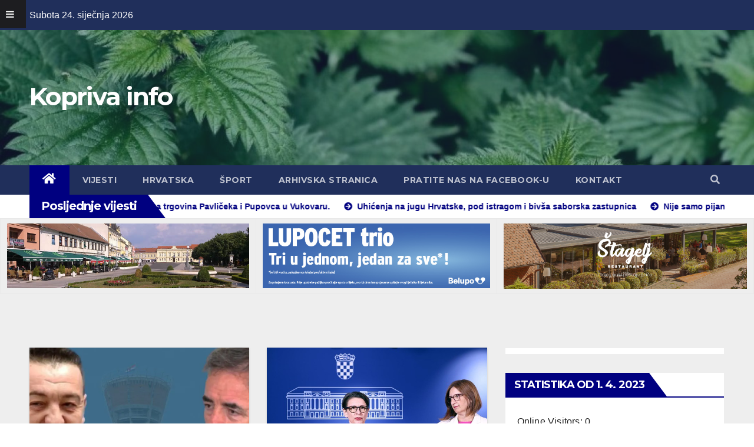

--- FILE ---
content_type: text/html; charset=UTF-8
request_url: https://kopriva.info/?id=vise&vise=6205
body_size: 268
content:
<head>
   <meta http-equiv="Content-Language" content="hr">
   <!-- HTML meta refresh URL redirection -->
   <meta http-equiv="refresh"
   content="0; url=https://kopriva.info/wp/">
</head>

<p><a href="https://kopriva.info/wp/">Kopriva info</a></p>

--- FILE ---
content_type: text/html; charset=UTF-8
request_url: https://kopriva.info/wp/
body_size: 14467
content:
<!DOCTYPE html>
<html lang="hr" prefix="og: https://ogp.me/ns#">
<head>
<meta charset="UTF-8">
<meta name="viewport" content="width=device-width, initial-scale=1">
<link rel="profile" href="http://gmpg.org/xfn/11">

<!-- Search Engine Optimization by Rank Math - https://rankmath.com/ -->
<title>Kopriva info -</title>
<meta name="robots" content="index, follow"/>
<link rel="canonical" href="https://kopriva.info/wp/" />
<link rel="next" href="https://kopriva.info/wp/page/2/" />
<meta property="og:locale" content="hr_HR" />
<meta property="og:type" content="website" />
<meta property="og:title" content="Kopriva info -" />
<meta property="og:url" content="https://kopriva.info/wp/" />
<meta property="og:site_name" content="Kopriva info" />
<meta name="twitter:card" content="summary_large_image" />
<meta name="twitter:title" content="Kopriva info -" />
<script type="application/ld+json" class="rank-math-schema">{"@context":"https://schema.org","@graph":[{"@type":"Person","@id":"https://kopriva.info/wp/#person","name":"Administrator"},{"@type":"WebSite","@id":"https://kopriva.info/wp/#website","url":"https://kopriva.info/wp","name":"Kopriva info","publisher":{"@id":"https://kopriva.info/wp/#person"},"inLanguage":"hr","potentialAction":{"@type":"SearchAction","target":"https://kopriva.info/wp/?s={search_term_string}","query-input":"required name=search_term_string"}},{"@type":"CollectionPage","@id":"https://kopriva.info/wp/#webpage","url":"https://kopriva.info/wp/","name":"Kopriva info -","about":{"@id":"https://kopriva.info/wp/#person"},"isPartOf":{"@id":"https://kopriva.info/wp/#website"},"inLanguage":"hr"}]}</script>
<!-- /Rank Math WordPress SEO plugin -->

<link rel='dns-prefetch' href='//www.googletagmanager.com' />
<link rel='dns-prefetch' href='//fonts.googleapis.com' />
<link rel="alternate" type="application/rss+xml" title="Kopriva info &raquo; Kanal" href="https://kopriva.info/wp/feed/" />
<link rel="alternate" type="application/rss+xml" title="Kopriva info &raquo; Kanal komentara" href="https://kopriva.info/wp/comments/feed/" />
<!-- kopriva.info is managing ads with Advanced Ads 2.0.16 – https://wpadvancedads.com/ --><script id="kopri-ready">
			window.advanced_ads_ready=function(e,a){a=a||"complete";var d=function(e){return"interactive"===a?"loading"!==e:"complete"===e};d(document.readyState)?e():document.addEventListener("readystatechange",(function(a){d(a.target.readyState)&&e()}),{once:"interactive"===a})},window.advanced_ads_ready_queue=window.advanced_ads_ready_queue||[];		</script>
		<style id='wp-img-auto-sizes-contain-inline-css' type='text/css'>
img:is([sizes=auto i],[sizes^="auto," i]){contain-intrinsic-size:3000px 1500px}
/*# sourceURL=wp-img-auto-sizes-contain-inline-css */
</style>
<style id='wp-emoji-styles-inline-css' type='text/css'>

	img.wp-smiley, img.emoji {
		display: inline !important;
		border: none !important;
		box-shadow: none !important;
		height: 1em !important;
		width: 1em !important;
		margin: 0 0.07em !important;
		vertical-align: -0.1em !important;
		background: none !important;
		padding: 0 !important;
	}
/*# sourceURL=wp-emoji-styles-inline-css */
</style>
<style id='wp-block-library-inline-css' type='text/css'>
:root{--wp-block-synced-color:#7a00df;--wp-block-synced-color--rgb:122,0,223;--wp-bound-block-color:var(--wp-block-synced-color);--wp-editor-canvas-background:#ddd;--wp-admin-theme-color:#007cba;--wp-admin-theme-color--rgb:0,124,186;--wp-admin-theme-color-darker-10:#006ba1;--wp-admin-theme-color-darker-10--rgb:0,107,160.5;--wp-admin-theme-color-darker-20:#005a87;--wp-admin-theme-color-darker-20--rgb:0,90,135;--wp-admin-border-width-focus:2px}@media (min-resolution:192dpi){:root{--wp-admin-border-width-focus:1.5px}}.wp-element-button{cursor:pointer}:root .has-very-light-gray-background-color{background-color:#eee}:root .has-very-dark-gray-background-color{background-color:#313131}:root .has-very-light-gray-color{color:#eee}:root .has-very-dark-gray-color{color:#313131}:root .has-vivid-green-cyan-to-vivid-cyan-blue-gradient-background{background:linear-gradient(135deg,#00d084,#0693e3)}:root .has-purple-crush-gradient-background{background:linear-gradient(135deg,#34e2e4,#4721fb 50%,#ab1dfe)}:root .has-hazy-dawn-gradient-background{background:linear-gradient(135deg,#faaca8,#dad0ec)}:root .has-subdued-olive-gradient-background{background:linear-gradient(135deg,#fafae1,#67a671)}:root .has-atomic-cream-gradient-background{background:linear-gradient(135deg,#fdd79a,#004a59)}:root .has-nightshade-gradient-background{background:linear-gradient(135deg,#330968,#31cdcf)}:root .has-midnight-gradient-background{background:linear-gradient(135deg,#020381,#2874fc)}:root{--wp--preset--font-size--normal:16px;--wp--preset--font-size--huge:42px}.has-regular-font-size{font-size:1em}.has-larger-font-size{font-size:2.625em}.has-normal-font-size{font-size:var(--wp--preset--font-size--normal)}.has-huge-font-size{font-size:var(--wp--preset--font-size--huge)}.has-text-align-center{text-align:center}.has-text-align-left{text-align:left}.has-text-align-right{text-align:right}.has-fit-text{white-space:nowrap!important}#end-resizable-editor-section{display:none}.aligncenter{clear:both}.items-justified-left{justify-content:flex-start}.items-justified-center{justify-content:center}.items-justified-right{justify-content:flex-end}.items-justified-space-between{justify-content:space-between}.screen-reader-text{border:0;clip-path:inset(50%);height:1px;margin:-1px;overflow:hidden;padding:0;position:absolute;width:1px;word-wrap:normal!important}.screen-reader-text:focus{background-color:#ddd;clip-path:none;color:#444;display:block;font-size:1em;height:auto;left:5px;line-height:normal;padding:15px 23px 14px;text-decoration:none;top:5px;width:auto;z-index:100000}html :where(.has-border-color){border-style:solid}html :where([style*=border-top-color]){border-top-style:solid}html :where([style*=border-right-color]){border-right-style:solid}html :where([style*=border-bottom-color]){border-bottom-style:solid}html :where([style*=border-left-color]){border-left-style:solid}html :where([style*=border-width]){border-style:solid}html :where([style*=border-top-width]){border-top-style:solid}html :where([style*=border-right-width]){border-right-style:solid}html :where([style*=border-bottom-width]){border-bottom-style:solid}html :where([style*=border-left-width]){border-left-style:solid}html :where(img[class*=wp-image-]){height:auto;max-width:100%}:where(figure){margin:0 0 1em}html :where(.is-position-sticky){--wp-admin--admin-bar--position-offset:var(--wp-admin--admin-bar--height,0px)}@media screen and (max-width:600px){html :where(.is-position-sticky){--wp-admin--admin-bar--position-offset:0px}}

/*# sourceURL=wp-block-library-inline-css */
</style><style id='wp-block-group-inline-css' type='text/css'>
.wp-block-group{box-sizing:border-box}:where(.wp-block-group.wp-block-group-is-layout-constrained){position:relative}
/*# sourceURL=https://kopriva.info/wp/wp-includes/blocks/group/style.min.css */
</style>
<style id='global-styles-inline-css' type='text/css'>
:root{--wp--preset--aspect-ratio--square: 1;--wp--preset--aspect-ratio--4-3: 4/3;--wp--preset--aspect-ratio--3-4: 3/4;--wp--preset--aspect-ratio--3-2: 3/2;--wp--preset--aspect-ratio--2-3: 2/3;--wp--preset--aspect-ratio--16-9: 16/9;--wp--preset--aspect-ratio--9-16: 9/16;--wp--preset--color--black: #000000;--wp--preset--color--cyan-bluish-gray: #abb8c3;--wp--preset--color--white: #ffffff;--wp--preset--color--pale-pink: #f78da7;--wp--preset--color--vivid-red: #cf2e2e;--wp--preset--color--luminous-vivid-orange: #ff6900;--wp--preset--color--luminous-vivid-amber: #fcb900;--wp--preset--color--light-green-cyan: #7bdcb5;--wp--preset--color--vivid-green-cyan: #00d084;--wp--preset--color--pale-cyan-blue: #8ed1fc;--wp--preset--color--vivid-cyan-blue: #0693e3;--wp--preset--color--vivid-purple: #9b51e0;--wp--preset--gradient--vivid-cyan-blue-to-vivid-purple: linear-gradient(135deg,rgb(6,147,227) 0%,rgb(155,81,224) 100%);--wp--preset--gradient--light-green-cyan-to-vivid-green-cyan: linear-gradient(135deg,rgb(122,220,180) 0%,rgb(0,208,130) 100%);--wp--preset--gradient--luminous-vivid-amber-to-luminous-vivid-orange: linear-gradient(135deg,rgb(252,185,0) 0%,rgb(255,105,0) 100%);--wp--preset--gradient--luminous-vivid-orange-to-vivid-red: linear-gradient(135deg,rgb(255,105,0) 0%,rgb(207,46,46) 100%);--wp--preset--gradient--very-light-gray-to-cyan-bluish-gray: linear-gradient(135deg,rgb(238,238,238) 0%,rgb(169,184,195) 100%);--wp--preset--gradient--cool-to-warm-spectrum: linear-gradient(135deg,rgb(74,234,220) 0%,rgb(151,120,209) 20%,rgb(207,42,186) 40%,rgb(238,44,130) 60%,rgb(251,105,98) 80%,rgb(254,248,76) 100%);--wp--preset--gradient--blush-light-purple: linear-gradient(135deg,rgb(255,206,236) 0%,rgb(152,150,240) 100%);--wp--preset--gradient--blush-bordeaux: linear-gradient(135deg,rgb(254,205,165) 0%,rgb(254,45,45) 50%,rgb(107,0,62) 100%);--wp--preset--gradient--luminous-dusk: linear-gradient(135deg,rgb(255,203,112) 0%,rgb(199,81,192) 50%,rgb(65,88,208) 100%);--wp--preset--gradient--pale-ocean: linear-gradient(135deg,rgb(255,245,203) 0%,rgb(182,227,212) 50%,rgb(51,167,181) 100%);--wp--preset--gradient--electric-grass: linear-gradient(135deg,rgb(202,248,128) 0%,rgb(113,206,126) 100%);--wp--preset--gradient--midnight: linear-gradient(135deg,rgb(2,3,129) 0%,rgb(40,116,252) 100%);--wp--preset--font-size--small: 13px;--wp--preset--font-size--medium: 20px;--wp--preset--font-size--large: 36px;--wp--preset--font-size--x-large: 42px;--wp--preset--spacing--20: 0.44rem;--wp--preset--spacing--30: 0.67rem;--wp--preset--spacing--40: 1rem;--wp--preset--spacing--50: 1.5rem;--wp--preset--spacing--60: 2.25rem;--wp--preset--spacing--70: 3.38rem;--wp--preset--spacing--80: 5.06rem;--wp--preset--shadow--natural: 6px 6px 9px rgba(0, 0, 0, 0.2);--wp--preset--shadow--deep: 12px 12px 50px rgba(0, 0, 0, 0.4);--wp--preset--shadow--sharp: 6px 6px 0px rgba(0, 0, 0, 0.2);--wp--preset--shadow--outlined: 6px 6px 0px -3px rgb(255, 255, 255), 6px 6px rgb(0, 0, 0);--wp--preset--shadow--crisp: 6px 6px 0px rgb(0, 0, 0);}:where(.is-layout-flex){gap: 0.5em;}:where(.is-layout-grid){gap: 0.5em;}body .is-layout-flex{display: flex;}.is-layout-flex{flex-wrap: wrap;align-items: center;}.is-layout-flex > :is(*, div){margin: 0;}body .is-layout-grid{display: grid;}.is-layout-grid > :is(*, div){margin: 0;}:where(.wp-block-columns.is-layout-flex){gap: 2em;}:where(.wp-block-columns.is-layout-grid){gap: 2em;}:where(.wp-block-post-template.is-layout-flex){gap: 1.25em;}:where(.wp-block-post-template.is-layout-grid){gap: 1.25em;}.has-black-color{color: var(--wp--preset--color--black) !important;}.has-cyan-bluish-gray-color{color: var(--wp--preset--color--cyan-bluish-gray) !important;}.has-white-color{color: var(--wp--preset--color--white) !important;}.has-pale-pink-color{color: var(--wp--preset--color--pale-pink) !important;}.has-vivid-red-color{color: var(--wp--preset--color--vivid-red) !important;}.has-luminous-vivid-orange-color{color: var(--wp--preset--color--luminous-vivid-orange) !important;}.has-luminous-vivid-amber-color{color: var(--wp--preset--color--luminous-vivid-amber) !important;}.has-light-green-cyan-color{color: var(--wp--preset--color--light-green-cyan) !important;}.has-vivid-green-cyan-color{color: var(--wp--preset--color--vivid-green-cyan) !important;}.has-pale-cyan-blue-color{color: var(--wp--preset--color--pale-cyan-blue) !important;}.has-vivid-cyan-blue-color{color: var(--wp--preset--color--vivid-cyan-blue) !important;}.has-vivid-purple-color{color: var(--wp--preset--color--vivid-purple) !important;}.has-black-background-color{background-color: var(--wp--preset--color--black) !important;}.has-cyan-bluish-gray-background-color{background-color: var(--wp--preset--color--cyan-bluish-gray) !important;}.has-white-background-color{background-color: var(--wp--preset--color--white) !important;}.has-pale-pink-background-color{background-color: var(--wp--preset--color--pale-pink) !important;}.has-vivid-red-background-color{background-color: var(--wp--preset--color--vivid-red) !important;}.has-luminous-vivid-orange-background-color{background-color: var(--wp--preset--color--luminous-vivid-orange) !important;}.has-luminous-vivid-amber-background-color{background-color: var(--wp--preset--color--luminous-vivid-amber) !important;}.has-light-green-cyan-background-color{background-color: var(--wp--preset--color--light-green-cyan) !important;}.has-vivid-green-cyan-background-color{background-color: var(--wp--preset--color--vivid-green-cyan) !important;}.has-pale-cyan-blue-background-color{background-color: var(--wp--preset--color--pale-cyan-blue) !important;}.has-vivid-cyan-blue-background-color{background-color: var(--wp--preset--color--vivid-cyan-blue) !important;}.has-vivid-purple-background-color{background-color: var(--wp--preset--color--vivid-purple) !important;}.has-black-border-color{border-color: var(--wp--preset--color--black) !important;}.has-cyan-bluish-gray-border-color{border-color: var(--wp--preset--color--cyan-bluish-gray) !important;}.has-white-border-color{border-color: var(--wp--preset--color--white) !important;}.has-pale-pink-border-color{border-color: var(--wp--preset--color--pale-pink) !important;}.has-vivid-red-border-color{border-color: var(--wp--preset--color--vivid-red) !important;}.has-luminous-vivid-orange-border-color{border-color: var(--wp--preset--color--luminous-vivid-orange) !important;}.has-luminous-vivid-amber-border-color{border-color: var(--wp--preset--color--luminous-vivid-amber) !important;}.has-light-green-cyan-border-color{border-color: var(--wp--preset--color--light-green-cyan) !important;}.has-vivid-green-cyan-border-color{border-color: var(--wp--preset--color--vivid-green-cyan) !important;}.has-pale-cyan-blue-border-color{border-color: var(--wp--preset--color--pale-cyan-blue) !important;}.has-vivid-cyan-blue-border-color{border-color: var(--wp--preset--color--vivid-cyan-blue) !important;}.has-vivid-purple-border-color{border-color: var(--wp--preset--color--vivid-purple) !important;}.has-vivid-cyan-blue-to-vivid-purple-gradient-background{background: var(--wp--preset--gradient--vivid-cyan-blue-to-vivid-purple) !important;}.has-light-green-cyan-to-vivid-green-cyan-gradient-background{background: var(--wp--preset--gradient--light-green-cyan-to-vivid-green-cyan) !important;}.has-luminous-vivid-amber-to-luminous-vivid-orange-gradient-background{background: var(--wp--preset--gradient--luminous-vivid-amber-to-luminous-vivid-orange) !important;}.has-luminous-vivid-orange-to-vivid-red-gradient-background{background: var(--wp--preset--gradient--luminous-vivid-orange-to-vivid-red) !important;}.has-very-light-gray-to-cyan-bluish-gray-gradient-background{background: var(--wp--preset--gradient--very-light-gray-to-cyan-bluish-gray) !important;}.has-cool-to-warm-spectrum-gradient-background{background: var(--wp--preset--gradient--cool-to-warm-spectrum) !important;}.has-blush-light-purple-gradient-background{background: var(--wp--preset--gradient--blush-light-purple) !important;}.has-blush-bordeaux-gradient-background{background: var(--wp--preset--gradient--blush-bordeaux) !important;}.has-luminous-dusk-gradient-background{background: var(--wp--preset--gradient--luminous-dusk) !important;}.has-pale-ocean-gradient-background{background: var(--wp--preset--gradient--pale-ocean) !important;}.has-electric-grass-gradient-background{background: var(--wp--preset--gradient--electric-grass) !important;}.has-midnight-gradient-background{background: var(--wp--preset--gradient--midnight) !important;}.has-small-font-size{font-size: var(--wp--preset--font-size--small) !important;}.has-medium-font-size{font-size: var(--wp--preset--font-size--medium) !important;}.has-large-font-size{font-size: var(--wp--preset--font-size--large) !important;}.has-x-large-font-size{font-size: var(--wp--preset--font-size--x-large) !important;}
/*# sourceURL=global-styles-inline-css */
</style>

<style id='classic-theme-styles-inline-css' type='text/css'>
/*! This file is auto-generated */
.wp-block-button__link{color:#fff;background-color:#32373c;border-radius:9999px;box-shadow:none;text-decoration:none;padding:calc(.667em + 2px) calc(1.333em + 2px);font-size:1.125em}.wp-block-file__button{background:#32373c;color:#fff;text-decoration:none}
/*# sourceURL=/wp-includes/css/classic-themes.min.css */
</style>
<link rel='stylesheet' id='newsup-fonts-css' href='//fonts.googleapis.com/css?family=Montserrat%3A400%2C500%2C700%2C800%7CWork%2BSans%3A300%2C400%2C500%2C600%2C700%2C800%2C900%26display%3Dswap&#038;subset=latin%2Clatin-ext' type='text/css' media='all' />
<link rel='stylesheet' id='bootstrap-css' href='https://kopriva.info/wp/wp-content/themes/newsup/css/bootstrap.css?ver=6.9' type='text/css' media='all' />
<link rel='stylesheet' id='newsup-style-css' href='https://kopriva.info/wp/wp-content/themes/newsup/style.css?ver=6.9' type='text/css' media='all' />
<link rel='stylesheet' id='newsup-default-css' href='https://kopriva.info/wp/wp-content/themes/newsup/css/colors/default.css?ver=6.9' type='text/css' media='all' />
<link rel='stylesheet' id='font-awesome-5-all-css' href='https://kopriva.info/wp/wp-content/themes/newsup/css/font-awesome/css/all.min.css?ver=6.9' type='text/css' media='all' />
<link rel='stylesheet' id='font-awesome-4-shim-css' href='https://kopriva.info/wp/wp-content/themes/newsup/css/font-awesome/css/v4-shims.min.css?ver=6.9' type='text/css' media='all' />
<link rel='stylesheet' id='owl-carousel-css' href='https://kopriva.info/wp/wp-content/themes/newsup/css/owl.carousel.css?ver=6.9' type='text/css' media='all' />
<link rel='stylesheet' id='smartmenus-css' href='https://kopriva.info/wp/wp-content/themes/newsup/css/jquery.smartmenus.bootstrap.css?ver=6.9' type='text/css' media='all' />
<link rel='stylesheet' id='shiftnav-css' href='https://kopriva.info/wp/wp-content/plugins/shiftnav-responsive-mobile-menu/assets/css/shiftnav.min.css?ver=1.8.2' type='text/css' media='all' />
<link rel='stylesheet' id='shiftnav-font-awesome-css' href='https://kopriva.info/wp/wp-content/plugins/shiftnav-responsive-mobile-menu/assets/css/fontawesome/css/font-awesome.min.css?ver=1.8.2' type='text/css' media='all' />
<link rel='stylesheet' id='shiftnav-standard-dark-css' href='https://kopriva.info/wp/wp-content/plugins/shiftnav-responsive-mobile-menu/assets/css/skins/standard-dark.css?ver=1.8.2' type='text/css' media='all' />
<script type="text/javascript" src="https://kopriva.info/wp/wp-includes/js/jquery/jquery.min.js?ver=3.7.1" id="jquery-core-js"></script>
<script type="text/javascript" src="https://kopriva.info/wp/wp-includes/js/jquery/jquery-migrate.min.js?ver=3.4.1" id="jquery-migrate-js"></script>
<script type="text/javascript" src="https://kopriva.info/wp/wp-content/themes/newsup/js/navigation.js?ver=6.9" id="newsup-navigation-js"></script>
<script type="text/javascript" src="https://kopriva.info/wp/wp-content/themes/newsup/js/bootstrap.js?ver=6.9" id="bootstrap-js"></script>
<script type="text/javascript" src="https://kopriva.info/wp/wp-content/themes/newsup/js/owl.carousel.min.js?ver=6.9" id="owl-carousel-min-js"></script>
<script type="text/javascript" src="https://kopriva.info/wp/wp-content/themes/newsup/js/jquery.smartmenus.js?ver=6.9" id="smartmenus-js-js"></script>
<script type="text/javascript" src="https://kopriva.info/wp/wp-content/themes/newsup/js/jquery.smartmenus.bootstrap.js?ver=6.9" id="bootstrap-smartmenus-js-js"></script>
<script type="text/javascript" src="https://kopriva.info/wp/wp-content/themes/newsup/js/jquery.marquee.js?ver=6.9" id="newsup-marquee-js-js"></script>
<script type="text/javascript" src="https://kopriva.info/wp/wp-content/themes/newsup/js/main.js?ver=6.9" id="newsup-main-js-js"></script>

<!-- Google tag (gtag.js) snippet added by Site Kit -->
<!-- Google Analytics snippet added by Site Kit -->
<script type="text/javascript" src="https://www.googletagmanager.com/gtag/js?id=G-1TS38JRTMH" id="google_gtagjs-js" async></script>
<script type="text/javascript" id="google_gtagjs-js-after">
/* <![CDATA[ */
window.dataLayer = window.dataLayer || [];function gtag(){dataLayer.push(arguments);}
gtag("set","linker",{"domains":["kopriva.info"]});
gtag("js", new Date());
gtag("set", "developer_id.dZTNiMT", true);
gtag("config", "G-1TS38JRTMH");
//# sourceURL=google_gtagjs-js-after
/* ]]> */
</script>
<link rel="https://api.w.org/" href="https://kopriva.info/wp/wp-json/" /><link rel="EditURI" type="application/rsd+xml" title="RSD" href="https://kopriva.info/wp/xmlrpc.php?rsd" />
<meta name="generator" content="WordPress 6.9" />
<meta name="generator" content="Site Kit by Google 1.168.0" />
		<!-- ShiftNav CSS
	================================================================ -->
		<style type="text/css" id="shiftnav-dynamic-css">
			
/* Status: Loaded from Transient */
		</style>
		<!-- end ShiftNav CSS -->

	<!-- Analytics by WP Statistics - https://wp-statistics.com -->
<style type="text/css" id="custom-background-css">
    .wrapper { background-color: #eee; }
</style>
<meta name="google-site-verification" content="65qNhfFq3aO9RwjhArAV8oQJi0SqWRlCTwXzvRh_QpI">    <style type="text/css">
            body .site-title a,
        body .site-description {
            color: #ffffff;
        }

        .site-branding-text .site-title a {
                font-size: 42px;
            }

            @media only screen and (max-width: 640px) {
                .site-branding-text .site-title a {
                    font-size: 40px;

                }
            }

            @media only screen and (max-width: 375px) {
                .site-branding-text .site-title a {
                    font-size: 32px;

                }
            }

        </style>
    <link rel="icon" href="https://kopriva.info/wp/wp-content/uploads/2023/04/cropped-kopriva2-1-32x32-1.jpg" sizes="32x32" />
<link rel="icon" href="https://kopriva.info/wp/wp-content/uploads/2023/04/cropped-kopriva2-1-32x32-1.jpg" sizes="192x192" />
<link rel="apple-touch-icon" href="https://kopriva.info/wp/wp-content/uploads/2023/04/cropped-kopriva2-1-32x32-1.jpg" />
<meta name="msapplication-TileImage" content="https://kopriva.info/wp/wp-content/uploads/2023/04/cropped-kopriva2-1-32x32-1.jpg" />
		<style type="text/css" id="wp-custom-css">
			.date {
text-transform: none !important;
}		</style>
		<link rel='stylesheet' id='wpadcenter-frontend-css' href='https://kopriva.info/wp/wp-content/plugins/wpadcenter/public/css/wpadcenter-public.css?ver=2.5.7' type='text/css' media='all' />
</head>
<body class="home blog wp-embed-responsive wp-theme-newsup user-registration-page ur-settings-sidebar-show hfeed  ta-hide-date-author-in-list aa-prefix-kopri-" >

	<!-- ShiftNav Main Toggle -->
	<div id="shiftnav-toggle-main" class="shiftnav-toggle shiftnav-toggle-shiftnav-main shiftnav-toggle-main-align-center shiftnav-toggle-style-burger_only shiftnav-togglebar-gap-auto shiftnav-toggle-main-entire-bar shiftnav-toggle-edge-left shiftnav-toggle-icon-x" tabindex="0" 	data-shiftnav-target="shiftnav-main"	></div>
	<!-- /#shiftnav-toggle-main -->

	<div id="page" class="site">
<a class="skip-link screen-reader-text" href="#content">
Skip to content</a>
    <div class="wrapper" id="custom-background-css">
        <header class="mg-headwidget">
            <!--==================== TOP BAR ====================-->

            <div class="mg-head-detail hidden-xs">
    <div class="container-fluid">
        <div class="row align-items-center">
                        <div class="col-md-6 col-xs-12">
                <ul class="info-left">
                            <li>Subota 24. siječnja 2026             
        </li>
                    </ul>
            </div>
                        <div class="col-md-6 col-xs-12">
                <ul class="mg-social info-right">
                    
                                                                                                                                      
                                      </ul>
            </div>
                    </div>
    </div>
</div>
            <div class="clearfix"></div>
                        <div class="mg-nav-widget-area-back" style='background-image: url("https://kopriva.info/wp/wp-content/uploads/2023/04/cropped-kopriva2.jpg" );'>
                        <div class="overlay">
              <div class="inner"  style="background-color:rgba(32,47,91,0.4);" > 
                <div class="container-fluid">
                    <div class="mg-nav-widget-area">
                        <div class="row align-items-center">
                                                        <div class="col-md-3 text-center-xs">
                                                                <div class="navbar-header">
                                                                <div class="site-branding-text">
                                                                <h1 class="site-title"><a href="https://kopriva.info/wp/" rel="home">Kopriva info</a></h1>
                                                               <p class="site-description"></p>
                              
                                                                       <div style="position: fixed; width: 670px; height: 180px; top: 60px; right: 40px;">
</div>                  
                              
                              
                              
                                </div>
                                                              </div>
       
                            </div>
                                                   <div class="col-md-9 ">
                                                <div class="header-ads">
                        <a class="pull-right"  href=""
                             >
                            <img width="670" height="180" src="https://kopriva.info/wp/wp-content/uploads/2023/05/prozirni.fw_.png" class="attachment-full size-full" alt="" decoding="async" fetchpriority="high" srcset="https://kopriva.info/wp/wp-content/uploads/2023/05/prozirni.fw_.png 670w, https://kopriva.info/wp/wp-content/uploads/2023/05/prozirni.fw_-300x81.png 300w" sizes="(max-width: 670px) 100vw, 670px" />                        </a>
                    </div>
                                

            </div>
            <!-- Trending line END -->
            
                        </div>
                    </div>
                </div>
              </div>
              </div>
          </div>
    <div class="mg-menu-full">
      <nav class="navbar navbar-expand-lg navbar-wp">
        <div class="container-fluid">
          <!-- Right nav -->
                    <div class="m-header align-items-center">
                                                <a class="mobilehomebtn" href="https://kopriva.info/wp"><span class="fas fa-home"></span></a>
                        <!-- navbar-toggle -->
                        <button class="navbar-toggler mx-auto" type="button" data-toggle="collapse" data-target="#navbar-wp" aria-controls="navbarSupportedContent" aria-expanded="false" aria-label="Toggle navigation">
                          <span class="burger">
                            <span class="burger-line"></span>
                            <span class="burger-line"></span>
                            <span class="burger-line"></span>
                          </span>
                        </button>
                        <!-- /navbar-toggle -->
                                                <div class="dropdown show mg-search-box pr-2">
                            <a class="dropdown-toggle msearch ml-auto" href="#" role="button" id="dropdownMenuLink" data-toggle="dropdown" aria-haspopup="true" aria-expanded="false">
                               <i class="fas fa-search"></i>
                            </a> 
                            <div class="dropdown-menu searchinner" aria-labelledby="dropdownMenuLink">
                                <form role="search" method="get" id="searchform" action="https://kopriva.info/wp/">
  <div class="input-group">
    <input type="search" class="form-control" placeholder="Search" value="" name="s" />
    <span class="input-group-btn btn-default">
    <button type="submit" class="btn"> <i class="fas fa-search"></i> </button>
    </span> </div>
</form>                            </div>
                        </div>
                                              
                    </div>
                    <!-- /Right nav -->
         
          
                  <div class="collapse navbar-collapse" id="navbar-wp">
                    <div class="d-md-block">
                  <ul id="menu-izbornik" class="nav navbar-nav mr-auto"><li class="active home"><a class="homebtn" href="https://kopriva.info/wp"><span class='fas fa-home'></span></a></li><li id="menu-item-40" class="menu-item menu-item-type-taxonomy menu-item-object-category menu-item-40"><a class="nav-link" title="VIJESTI" href="https://kopriva.info/wp/category/zupanijske-vijesti/">VIJESTI</a></li>
<li id="menu-item-39" class="menu-item menu-item-type-taxonomy menu-item-object-category menu-item-39"><a class="nav-link" title="HRVATSKA" href="https://kopriva.info/wp/category/vijesti-iz-hrvatske/">HRVATSKA</a></li>
<li id="menu-item-186" class="menu-item menu-item-type-taxonomy menu-item-object-category menu-item-186"><a class="nav-link" title="ŠPORT" href="https://kopriva.info/wp/category/sport/">ŠPORT</a></li>
<li id="menu-item-199" class="menu-item menu-item-type-post_type menu-item-object-page menu-item-199"><a class="nav-link" title="ARHIVSKA STRANICA" href="https://kopriva.info/wp/arhivska-stranica/">ARHIVSKA STRANICA</a></li>
<li id="menu-item-239" class="menu-item menu-item-type-custom menu-item-object-custom menu-item-239"><a class="nav-link" title="PRATITE NAS NA FACEBOOK-U" href="https://www.facebook.com/groups/915338681916921">PRATITE NAS NA FACEBOOK-U</a></li>
<li id="menu-item-435" class="menu-item menu-item-type-post_type menu-item-object-page menu-item-435"><a class="nav-link" title="KONTAKT" href="https://kopriva.info/wp/kontakt/">KONTAKT</a></li>
</ul>                        </div>      
                    </div>

                    <!-- Right nav -->
                    <div class="desk-header d-lg-flex pl-3 ml-auto my-2 my-lg-0 position-relative align-items-center">
                        <!-- /navbar-toggle -->
                                                <div class="dropdown show mg-search-box pr-2">
                            

                            <a class="dropdown-toggle msearch ml-auto" href="#" role="button" id="dropdownMenuLink" data-toggle="dropdown" aria-haspopup="true" aria-expanded="false">
                               <i class="fas fa-search"></i>
                            </a>

                            <div class="dropdown-menu searchinner" aria-labelledby="dropdownMenuLink">
                                <form role="search" method="get" id="searchform" action="https://kopriva.info/wp/">
  <div class="input-group">
    <input type="search" class="form-control" placeholder="Search" value="" name="s" />
    <span class="input-group-btn btn-default">
    <button type="submit" class="btn"> <i class="fas fa-search"></i> </button>
    </span> </div>
</form>                            </div>
                        </div>
                                          </div>
                    <!-- /Right nav -->
          </div>
      </nav> <!-- /Navigation -->
    </div>
</header>
<div class="clearfix"></div>
              <section class="mg-latest-news-sec">
                                <div class="container-fluid">
                    <div class="mg-latest-news">
                         <div class="bn_title">
                            <h2 class="title">
                                                                    Posljednje vijesti<span></span>
                                                            </h2>
                        </div>
                         
                        <div class="mg-latest-news-slider marquee">
                                                                                        <a href="https://kopriva.info/wp/2026/01/22/politicka-trgovina-pavliceka-i-pupovca-u-vukovaru/">
                                        <span>Politička trgovina Pavličeka i Pupovca u Vukovaru.</span>
                                     </a>
                                                                        <a href="https://kopriva.info/wp/2026/01/21/uhicenja-na-jugu-hrvatske-pod-istragom-i-bivsa-saborska-zastupnica/">
                                        <span>Uhićenja na jugu Hrvatske, pod istragom i bivša saborska zastupnica</span>
                                     </a>
                                                                        <a href="https://kopriva.info/wp/2026/01/20/nije-samo-pijanstvo-novinarka-faktogrfa-odbila-test-na-droge/">
                                        <span>Nije samo pijanstvo. Novinarka Faktogrfa odbila test na droge</span>
                                     </a>
                                                                        <a href="https://kopriva.info/wp/2026/01/16/potpredsjednik-vlade-rh-ivan-anusic-u-posjetu-zupanijskom-odboru-hdz-a-koprivnicko-krizevacke-zupanije/">
                                        <span>Potpredsjednik Vlade RH Ivan Anušić u posjetu Županijskom odboru HDZ-a Koprivničko-križevačke županije</span>
                                     </a>
                                                                        <a href="https://kopriva.info/wp/2026/01/15/koprivnicki-ivanec-dodijelio-10-22000-eura-mladim-obiteljima/">
                                        <span>KOPRIVNIČKI IVANEC DODIJELIO 10.220,00 EURA MLADIM OBITELJIMA.</span>
                                     </a>
                                                            </div>
                    </div>
            </div>
            </section>
            <!-- Excluive line END -->
                <!-- end slider-section -->
        <!--==================== Newsup breadcrumb section ====================-->
<div><div style="height: 190px">
<table border="0" width="100%" cellspacing="0" cellpadding="0">
	<tr>
		<td>
		<!-- Ad space powered by WP AdCenter v2.5.7 - https://wpadcenter.com/ --><div class="wpadcenter-adgroup" ><div class="wpadcenter-adgroup__row wpadcenter-alignnone"><div class="wpadcenter-ad-container" ><div id="wpadcenter-ad-942" class=" ad-placement "><div class="wpadcenter-ad-inner" ><a id="wpadcenter_ad" data-value=942 data-placement="" href="" target="_self" class="wpadcenter-ad-inner__item" ><img decoding="async" width="670" height="180" src="https://kopriva.info/wp/wp-content/uploads/2023/04/1280px-Koprivnica2012.jpg" class="attachment-post-thumbnail size-post-thumbnail wp-post-image" alt="" srcset="https://kopriva.info/wp/wp-content/uploads/2023/04/1280px-Koprivnica2012.jpg 670w, https://kopriva.info/wp/wp-content/uploads/2023/04/1280px-Koprivnica2012-300x81.jpg 300w" sizes="(max-width: 670px) 100vw, 670px" /></a></div></div></div></div></div>
		</td>
		<td>
		<!-- Ad space powered by WP AdCenter v2.5.7 - https://wpadcenter.com/ --><div class="wpadcenter-adgroup" ><div class="wpadcenter-adgroup__row wpadcenter-alignnone"><div class="wpadcenter-ad-container" ><div id="wpadcenter-ad-6194" class=" ad-placement "><div class="wpadcenter-ad-inner" ><a id="wpadcenter_ad" data-value=6194 data-placement="" href="https://www.lupocet.hr/odrasli/lupocet-trio/" target="_blank" class="wpadcenter-ad-inner__item" ><img decoding="async" width="630" height="180" src="https://kopriva.info/wp/wp-content/uploads/2025/12/Lupocet_TRIO.jpg" class="attachment-post-thumbnail size-post-thumbnail wp-post-image" alt="" srcset="https://kopriva.info/wp/wp-content/uploads/2025/12/Lupocet_TRIO.jpg 630w, https://kopriva.info/wp/wp-content/uploads/2025/12/Lupocet_TRIO-300x86.jpg 300w" sizes="(max-width: 630px) 100vw, 630px" /></a></div></div></div></div></div>
		</td>
		<td>
		<!-- Ad space powered by WP AdCenter v2.5.7 - https://wpadcenter.com/ --><div class="wpadcenter-adgroup" ><div class="wpadcenter-adgroup__row wpadcenter-alignnone"><div class="wpadcenter-ad-container" ><div id="wpadcenter-ad-6183" class=" ad-placement "><div class="wpadcenter-ad-inner" ><a id="wpadcenter_ad" data-value=6183 data-placement="" href="https://restoran-stagelj.hr/" target="_blank" class="wpadcenter-ad-inner__item" ><img decoding="async" width="670" height="180" src="https://kopriva.info/wp/wp-content/uploads/2025/11/Restoran-Stagel.jpg" class="attachment-post-thumbnail size-post-thumbnail wp-post-image" alt="" srcset="https://kopriva.info/wp/wp-content/uploads/2025/11/Restoran-Stagel.jpg 670w, https://kopriva.info/wp/wp-content/uploads/2025/11/Restoran-Stagel-300x81.jpg 300w" sizes="(max-width: 670px) 100vw, 670px" /></a></div></div></div></div></div>
		</td>
	</tr>
</table>
</div></div><div id="content" class="container-fluid home">
                <!--row-->
                <div class="row">
                    <!--col-md-8-->
                                        <div class="col-md-8">
                        <div id="grid" class="row" >
         <div id="post-6315" class="col-md-6 post-6315 post type-post status-publish format-standard has-post-thumbnail hentry category-vijesti-iz-hrvatske">
       <!-- mg-posts-sec mg-posts-modul-6 -->
            <div class="mg-blog-post-box"> 
                 <div class="col-12 col-md-6">
    <div class="mg-post-thumb back-img md" style="background-image: url('https://kopriva.info/wp/wp-content/uploads/2026/01/Pavlicek-i-pupovac-vukovar-spojka-1024x557.jpg.webp');">
        <span class="post-form"><i class="fas fa-camera"></i></span>        <a class="link-div" href="https://kopriva.info/wp/2026/01/22/politicka-trgovina-pavliceka-i-pupovca-u-vukovaru/"></a>
    </div> 
</div>
                <article class="small">
                    <div class="mg-blog-category">
                            <a class="newsup-categories category-color-1" href="https://kopriva.info/wp/category/vijesti-iz-hrvatske/" alt="View all posts in HRVATSKA"> 
                                 HRVATSKA
                             </a> 
                    </div>
                    <h4 class="entry-title title"><a href="https://kopriva.info/wp/2026/01/22/politicka-trgovina-pavliceka-i-pupovca-u-vukovaru/">Politička trgovina Pavličeka i Pupovca u Vukovaru.</a></h4>
                        <div class="mg-blog-meta">
        <span class="mg-blog-date"><i class="fas fa-clock"></i>
         <a href="https://kopriva.info/wp/2026/01/">
         sij 22, 2026</a></span>
             </div>
                        <p>Na jedno od čelnih mjesta vukovarskog Komunalca 1. siječnja došla je Nikolina Dokić, koja je na lokalnim izborima 2021. bila&hellip;</p>
                </article>
            </div>
        </div>
            <div id="post-6312" class="col-md-6 post-6312 post type-post status-publish format-standard has-post-thumbnail hentry category-vijesti-iz-hrvatske">
       <!-- mg-posts-sec mg-posts-modul-6 -->
            <div class="mg-blog-post-box"> 
                 <div class="col-12 col-md-6">
    <div class="mg-post-thumb back-img md" style="background-image: url('https://kopriva.info/wp/wp-content/uploads/2026/01/372c9157-2e35-4f53-a04a-7e6911e2771e.jpg');">
        <span class="post-form"><i class="fas fa-camera"></i></span>        <a class="link-div" href="https://kopriva.info/wp/2026/01/21/uhicenja-na-jugu-hrvatske-pod-istragom-i-bivsa-saborska-zastupnica/"></a>
    </div> 
</div>
                <article class="small">
                    <div class="mg-blog-category">
                            <a class="newsup-categories category-color-1" href="https://kopriva.info/wp/category/vijesti-iz-hrvatske/" alt="View all posts in HRVATSKA"> 
                                 HRVATSKA
                             </a> 
                    </div>
                    <h4 class="entry-title title"><a href="https://kopriva.info/wp/2026/01/21/uhicenja-na-jugu-hrvatske-pod-istragom-i-bivsa-saborska-zastupnica/">Uhićenja na jugu Hrvatske, pod istragom i bivša saborska zastupnica</a></h4>
                        <div class="mg-blog-meta">
        <span class="mg-blog-date"><i class="fas fa-clock"></i>
         <a href="https://kopriva.info/wp/2026/01/">
         sij 21, 2026</a></span>
             </div>
                        <p>Ured europskog javnog tužitelja (EPPO) u suradnji s policijom započeo je jutros novu akciju zbog sumnje u malverzacije sa sredstvima&hellip;</p>
                </article>
            </div>
        </div>
            <div id="post-6308" class="col-md-6 post-6308 post type-post status-publish format-standard has-post-thumbnail hentry category-vijesti-iz-hrvatske">
       <!-- mg-posts-sec mg-posts-modul-6 -->
            <div class="mg-blog-post-box"> 
                 <div class="col-12 col-md-6">
    <div class="mg-post-thumb back-img md" style="background-image: url('https://kopriva.info/wp/wp-content/uploads/2026/01/melita-vrsaljko_-foto-sindikat-novinata-1024x557.jpg.webp');">
        <span class="post-form"><i class="fas fa-camera"></i></span>        <a class="link-div" href="https://kopriva.info/wp/2026/01/20/nije-samo-pijanstvo-novinarka-faktogrfa-odbila-test-na-droge/"></a>
    </div> 
</div>
                <article class="small">
                    <div class="mg-blog-category">
                            <a class="newsup-categories category-color-1" href="https://kopriva.info/wp/category/vijesti-iz-hrvatske/" alt="View all posts in HRVATSKA"> 
                                 HRVATSKA
                             </a> 
                    </div>
                    <h4 class="entry-title title"><a href="https://kopriva.info/wp/2026/01/20/nije-samo-pijanstvo-novinarka-faktogrfa-odbila-test-na-droge/">Nije samo pijanstvo. Novinarka Faktogrfa odbila test na droge</a></h4>
                        <div class="mg-blog-meta">
        <span class="mg-blog-date"><i class="fas fa-clock"></i>
         <a href="https://kopriva.info/wp/2026/01/">
         sij 20, 2026</a></span>
             </div>
                        <p>Novinarka portala Faktograf Melita Vrsaljko privedena zbog niza prometnih prekršaja, među kojima je i vožnja pod utjecajem alkohola, potvrdila je&hellip;</p>
                </article>
            </div>
        </div>
            <div id="post-6305" class="col-md-6 post-6305 post type-post status-publish format-standard has-post-thumbnail hentry category-vijesti-iz-hrvatske category-zupanijske-vijesti">
       <!-- mg-posts-sec mg-posts-modul-6 -->
            <div class="mg-blog-post-box"> 
                 <div class="col-12 col-md-6">
    <div class="mg-post-thumb back-img md" style="background-image: url('https://kopriva.info/wp/wp-content/uploads/2026/01/1000004979-e1768563671785.jpg');">
        <span class="post-form"><i class="fas fa-camera"></i></span>        <a class="link-div" href="https://kopriva.info/wp/2026/01/16/potpredsjednik-vlade-rh-ivan-anusic-u-posjetu-zupanijskom-odboru-hdz-a-koprivnicko-krizevacke-zupanije/"></a>
    </div> 
</div>
                <article class="small">
                    <div class="mg-blog-category">
                            <a class="newsup-categories category-color-1" href="https://kopriva.info/wp/category/vijesti-iz-hrvatske/" alt="View all posts in HRVATSKA"> 
                                 HRVATSKA
                             </a><a class="newsup-categories category-color-1" href="https://kopriva.info/wp/category/zupanijske-vijesti/" alt="View all posts in VIJESTI"> 
                                 VIJESTI
                             </a> 
                    </div>
                    <h4 class="entry-title title"><a href="https://kopriva.info/wp/2026/01/16/potpredsjednik-vlade-rh-ivan-anusic-u-posjetu-zupanijskom-odboru-hdz-a-koprivnicko-krizevacke-zupanije/">Potpredsjednik Vlade RH Ivan Anušić u posjetu Županijskom odboru HDZ-a Koprivničko-križevačke županije</a></h4>
                        <div class="mg-blog-meta">
        <span class="mg-blog-date"><i class="fas fa-clock"></i>
         <a href="https://kopriva.info/wp/2026/01/">
         sij 16, 2026</a></span>
             </div>
                        <p>Potpredsjednik Vlade Republike Hrvatske, ministar obrane i potpredsjednik Hrvatske demokratske zajednice Ivan Anušić boravio je jučer u radnom posjetu Županijskom&hellip;</p>
                </article>
            </div>
        </div>
            <div id="post-6301" class="col-md-6 post-6301 post type-post status-publish format-standard has-post-thumbnail hentry category-zupanijske-vijesti">
       <!-- mg-posts-sec mg-posts-modul-6 -->
            <div class="mg-blog-post-box"> 
                 <div class="col-12 col-md-6">
    <div class="mg-post-thumb back-img md" style="background-image: url('https://kopriva.info/wp/wp-content/uploads/2026/01/615148441_1307789394721303_4754028670047119731_n.jpg');">
        <span class="post-form"><i class="fas fa-camera"></i></span>        <a class="link-div" href="https://kopriva.info/wp/2026/01/15/koprivnicki-ivanec-dodijelio-10-22000-eura-mladim-obiteljima/"></a>
    </div> 
</div>
                <article class="small">
                    <div class="mg-blog-category">
                            <a class="newsup-categories category-color-1" href="https://kopriva.info/wp/category/zupanijske-vijesti/" alt="View all posts in VIJESTI"> 
                                 VIJESTI
                             </a> 
                    </div>
                    <h4 class="entry-title title"><a href="https://kopriva.info/wp/2026/01/15/koprivnicki-ivanec-dodijelio-10-22000-eura-mladim-obiteljima/">KOPRIVNIČKI IVANEC DODIJELIO 10.220,00 EURA MLADIM OBITELJIMA.</a></h4>
                        <div class="mg-blog-meta">
        <span class="mg-blog-date"><i class="fas fa-clock"></i>
         <a href="https://kopriva.info/wp/2026/01/">
         sij 15, 2026</a></span>
             </div>
                        <p>Odobreno 10.220,00 eura iz Programa potpore za unapređenje uvjeta stanovanja mladih obitelji u ruralnim područjima za 2025. godinu! Općini Koprivnički&hellip;</p>
                </article>
            </div>
        </div>
            <div id="post-6297" class="col-md-6 post-6297 post type-post status-publish format-standard has-post-thumbnail hentry category-zupanijske-vijesti">
       <!-- mg-posts-sec mg-posts-modul-6 -->
            <div class="mg-blog-post-box"> 
                 <div class="col-12 col-md-6">
    <div class="mg-post-thumb back-img md" style="background-image: url('https://kopriva.info/wp/wp-content/uploads/2026/01/prijevara.ilustracija.jpg');">
        <span class="post-form"><i class="fas fa-camera"></i></span>        <a class="link-div" href="https://kopriva.info/wp/2026/01/15/upozorenje-gradanima-na-telefonske-prijevare-prevaranti-se-lazno-predstavljaju-kao-policijski-sluzbenici/"></a>
    </div> 
</div>
                <article class="small">
                    <div class="mg-blog-category">
                            <a class="newsup-categories category-color-1" href="https://kopriva.info/wp/category/zupanijske-vijesti/" alt="View all posts in VIJESTI"> 
                                 VIJESTI
                             </a> 
                    </div>
                    <h4 class="entry-title title"><a href="https://kopriva.info/wp/2026/01/15/upozorenje-gradanima-na-telefonske-prijevare-prevaranti-se-lazno-predstavljaju-kao-policijski-sluzbenici/">Upozorenje građanima na telefonske prijevare – prevaranti se lažno predstavljaju kao policijski službenici</a></h4>
                        <div class="mg-blog-meta">
        <span class="mg-blog-date"><i class="fas fa-clock"></i>
         <a href="https://kopriva.info/wp/2026/01/">
         sij 15, 2026</a></span>
             </div>
                        <p>Pravodobna informiranost i oprez građana mogu pomoći u sprječavanju prijevarnih radnji i zaštiti od nastanka štete Upozoravamo građane na pojavu&hellip;</p>
                </article>
            </div>
        </div>
            <div id="post-6293" class="col-md-6 post-6293 post type-post status-publish format-standard has-post-thumbnail hentry category-sport">
       <!-- mg-posts-sec mg-posts-modul-6 -->
            <div class="mg-blog-post-box"> 
                 <div class="col-12 col-md-6">
    <div class="mg-post-thumb back-img md" style="background-image: url('https://kopriva.info/wp/wp-content/uploads/2026/01/images-2026-00-pxl-310517-16847496.webp');">
        <span class="post-form"><i class="fas fa-camera"></i></span>        <a class="link-div" href="https://kopriva.info/wp/2026/01/14/svetina-nije-dobio-otkaz-i-ostaje-raditi-u-hns-u/"></a>
    </div> 
</div>
                <article class="small">
                    <div class="mg-blog-category">
                            <a class="newsup-categories category-color-1" href="https://kopriva.info/wp/category/sport/" alt="View all posts in ŠPORT"> 
                                 ŠPORT
                             </a> 
                    </div>
                    <h4 class="entry-title title"><a href="https://kopriva.info/wp/2026/01/14/svetina-nije-dobio-otkaz-i-ostaje-raditi-u-hns-u/">Svetina nije dobio otkaz i ostaje raditi u HNS-u!</a></h4>
                        <div class="mg-blog-meta">
        <span class="mg-blog-date"><i class="fas fa-clock"></i>
         <a href="https://kopriva.info/wp/2026/01/">
         sij 14, 2026</a></span>
             </div>
                        <p>Tomislav Svetina, dakle, više nije glavni tajnik Hrvatskog nogometnog saveza. Epilog je to dana lobiranja, pregovaranja i natezanja nakon što&hellip;</p>
                </article>
            </div>
        </div>
            <div id="post-6289" class="col-md-6 post-6289 post type-post status-publish format-standard has-post-thumbnail hentry category-vijesti-iz-hrvatske">
       <!-- mg-posts-sec mg-posts-modul-6 -->
            <div class="mg-blog-post-box"> 
                 <div class="col-12 col-md-6">
    <div class="mg-post-thumb back-img md" style="background-image: url('https://kopriva.info/wp/wp-content/uploads/2026/01/H-73f62641-cdf8-4548-bf72-ea01bb0545ad-760.webp');">
        <span class="post-form"><i class="fas fa-camera"></i></span>        <a class="link-div" href="https://kopriva.info/wp/2026/01/14/donald-trump-upozorio-je-iranski-rezim-ako-dode-do-pogubljenja-prosvjednika-da-ce-poduzeti-snazne-mjere/"></a>
    </div> 
</div>
                <article class="small">
                    <div class="mg-blog-category">
                            <a class="newsup-categories category-color-1" href="https://kopriva.info/wp/category/vijesti-iz-hrvatske/" alt="View all posts in HRVATSKA"> 
                                 HRVATSKA
                             </a> 
                    </div>
                    <h4 class="entry-title title"><a href="https://kopriva.info/wp/2026/01/14/donald-trump-upozorio-je-iranski-rezim-ako-dode-do-pogubljenja-prosvjednika-da-ce-poduzeti-snazne-mjere/">Donald Trump upozorio je iranski režim ako dođe do pogubljenja prosvjednika da će poduzeti snažne mjere</a></h4>
                        <div class="mg-blog-meta">
        <span class="mg-blog-date"><i class="fas fa-clock"></i>
         <a href="https://kopriva.info/wp/2026/01/">
         sij 14, 2026</a></span>
             </div>
                        <p>Iransko gušenje demonstracija moglo bi biti najnasilnije u suvremenoj povijesti zemlje, rekao je u srijedu francuski ministar vanjskih poslova Jean-Noel&hellip;</p>
                </article>
            </div>
        </div>
            <div id="post-6285" class="col-md-6 post-6285 post type-post status-publish format-standard has-post-thumbnail hentry category-sport">
       <!-- mg-posts-sec mg-posts-modul-6 -->
            <div class="mg-blog-post-box"> 
                 <div class="col-12 col-md-6">
    <div class="mg-post-thumb back-img md" style="background-image: url('https://kopriva.info/wp/wp-content/uploads/2026/01/2P8A8960_700x466-equal.jpg');">
        <span class="post-form"><i class="fas fa-camera"></i></span>        <a class="link-div" href="https://kopriva.info/wp/2026/01/13/slavenasi-s-pet-komada-rasturili-prvoligasa-iz-sjeverne-makedonije-i-osigurali-zavrsnicu-arena-cupa/"></a>
    </div> 
</div>
                <article class="small">
                    <div class="mg-blog-category">
                            <a class="newsup-categories category-color-1" href="https://kopriva.info/wp/category/sport/" alt="View all posts in ŠPORT"> 
                                 ŠPORT
                             </a> 
                    </div>
                    <h4 class="entry-title title"><a href="https://kopriva.info/wp/2026/01/13/slavenasi-s-pet-komada-rasturili-prvoligasa-iz-sjeverne-makedonije-i-osigurali-zavrsnicu-arena-cupa/">Slavenaši s pet komada rasturili prvoligaša iz Sjeverne Makedonije i osigurali završnicu Arena Cupa</a></h4>
                        <div class="mg-blog-meta">
        <span class="mg-blog-date"><i class="fas fa-clock"></i>
         <a href="https://kopriva.info/wp/2026/01/">
         sij 13, 2026</a></span>
             </div>
                        <p>Samo dva dana nakon pobjede nas slovenskim Primorjem, nogometaši Slaven Belupa odigrali su i drugu utakmica na Arena Cupu. Ovaj&hellip;</p>
                </article>
            </div>
        </div>
            <div id="post-6281" class="col-md-6 post-6281 post type-post status-publish format-standard has-post-thumbnail hentry category-vijesti-iz-hrvatske">
       <!-- mg-posts-sec mg-posts-modul-6 -->
            <div class="mg-blog-post-box"> 
                 <div class="col-12 col-md-6">
    <div class="mg-post-thumb back-img md" style="background-image: url('https://kopriva.info/wp/wp-content/uploads/2026/01/snezana-durisc-ss-735x400.jpg.webp');">
        <span class="post-form"><i class="fas fa-camera"></i></span>        <a class="link-div" href="https://kopriva.info/wp/2026/01/13/cetnicke-pjesme-u-holdingu-zagreb-hoce-li-reagirati-tomasevic-i-policija/"></a>
    </div> 
</div>
                <article class="small">
                    <div class="mg-blog-category">
                            <a class="newsup-categories category-color-1" href="https://kopriva.info/wp/category/vijesti-iz-hrvatske/" alt="View all posts in HRVATSKA"> 
                                 HRVATSKA
                             </a> 
                    </div>
                    <h4 class="entry-title title"><a href="https://kopriva.info/wp/2026/01/13/cetnicke-pjesme-u-holdingu-zagreb-hoce-li-reagirati-tomasevic-i-policija/">Četničke pjesme u Holdingu Zagreb! Hoće li reagirati Tomašević. I policija?</a></h4>
                        <div class="mg-blog-meta">
        <span class="mg-blog-date"><i class="fas fa-clock"></i>
         <a href="https://kopriva.info/wp/2026/01/">
         sij 13, 2026</a></span>
             </div>
                        <p>Koncert Snežane Đurišić u Zagrebu, na kojem su se prema navodima dijela publike i snimkama na društvenim mrežama izvodile pjesme&hellip;</p>
                </article>
            </div>
        </div>
                <div class="col-md-12 text-center d-md-flex justify-content-center">
            
	<nav class="navigation pagination" aria-label="Brojevi stranica objava">
		<h2 class="screen-reader-text">Brojevi stranica objava</h2>
		<div class="nav-links"><span aria-current="page" class="page-numbers current">1</span>
<a class="page-numbers" href="https://kopriva.info/wp/page/2/">2</a>
<span class="page-numbers dots">&hellip;</span>
<a class="page-numbers" href="https://kopriva.info/wp/page/147/">147</a>
<a class="next page-numbers" href="https://kopriva.info/wp/page/2/"><i class="fas fa-angle-right"></i></a></div>
	</nav>        </div>
</div>                    </div>
                                        
                    <!--/col-md-8-->
                                        <aside class="col-md-4">
                        
<aside id="secondary" class="widget-area" role="complementary">
	<div id="sidebar-right" class="mg-sidebar">
		<div id="block-50" class="mg-widget widget_block"></div><div id="wp_statistics_widget-2" class="mg-widget widget_wp_statistics_widget"><div class="mg-wid-title"><h6 class="wtitle">Statistika od 1. 4. 2023</h6></div><ul><li><label>Online Visitors:&nbsp;</label>0</li><li><label>Today's Views:&nbsp;</label>127</li><li><label>Posjetitelja danas:&nbsp;</label>34</li><li><label>Total Views:&nbsp;</label>273.358</li><li><label>Ukupno posjetitelja:&nbsp;</label>47.126</li><li><label>Ukupno postova:&nbsp;</label>1.461</li></ul></div><div id="block-5" class="mg-widget widget_block">
<div class="wp-block-group"><div class="wp-block-group__inner-container is-layout-flow wp-block-group-is-layout-flow"><div class="widget widget_meta"><h2 class="widgettitle">Prijava</h2>
		<ul>
			<li><a rel="nofollow" href="https://kopriva.info/wp/wp-login.php?action=register">Registriraj se</a></li>			<li><a rel="nofollow" href="https://kopriva.info/wp/wp-login.php">Prijava</a></li>
			<li><a href="https://kopriva.info/wp/feed/">Kanal objava</a></li>
			<li><a href="https://kopriva.info/wp/comments/feed/">Kanal komentara</a></li>

			<li><a href="https://wordpress.org/">WordPress.org</a></li>
		</ul>

		</div></div></div>
</div>	</div>
</aside><!-- #secondary -->
                    </aside>
                                    </div>
                <!--/row-->
    </div>

<!--==================== FOOTER AREA ====================-->
        <footer> 
            <div class="overlay" style="background-color: ;">
                <!--Start mg-footer-widget-area-->
                                 <div class="mg-footer-widget-area">
                    <div class="container-fluid">
                        <div class="row">
                            <div class="parent" align="center" style="height: 120px; padding-top:0px">
<div><div style="height: 190px">
<table border="0" width="100%" cellspacing="0" cellpadding="0">
	<tr>
		<td>
		<!-- Ad space powered by WP AdCenter v2.5.7 - https://wpadcenter.com/ --><div class="wpadcenter-adgroup" ><div class="wpadcenter-adgroup__row wpadcenter-alignnone"><div class="wpadcenter-ad-container" ><div id="wpadcenter-ad-942" class=" ad-placement "><div class="wpadcenter-ad-inner" ><a id="wpadcenter_ad" data-value=942 data-placement="" href="" target="_self" class="wpadcenter-ad-inner__item" ><img loading="lazy" decoding="async" width="670" height="180" src="https://kopriva.info/wp/wp-content/uploads/2023/04/1280px-Koprivnica2012.jpg" class="attachment-post-thumbnail size-post-thumbnail wp-post-image" alt="" srcset="https://kopriva.info/wp/wp-content/uploads/2023/04/1280px-Koprivnica2012.jpg 670w, https://kopriva.info/wp/wp-content/uploads/2023/04/1280px-Koprivnica2012-300x81.jpg 300w" sizes="auto, (max-width: 670px) 100vw, 670px" /></a></div></div></div></div></div>
		</td>
		<td>
		<!-- Ad space powered by WP AdCenter v2.5.7 - https://wpadcenter.com/ --><div class="wpadcenter-adgroup" ><div class="wpadcenter-adgroup__row wpadcenter-alignnone"><div class="wpadcenter-ad-container" ><div id="wpadcenter-ad-6194" class=" ad-placement "><div class="wpadcenter-ad-inner" ><a id="wpadcenter_ad" data-value=6194 data-placement="" href="https://www.lupocet.hr/odrasli/lupocet-trio/" target="_blank" class="wpadcenter-ad-inner__item" ><img loading="lazy" decoding="async" width="630" height="180" src="https://kopriva.info/wp/wp-content/uploads/2025/12/Lupocet_TRIO.jpg" class="attachment-post-thumbnail size-post-thumbnail wp-post-image" alt="" srcset="https://kopriva.info/wp/wp-content/uploads/2025/12/Lupocet_TRIO.jpg 630w, https://kopriva.info/wp/wp-content/uploads/2025/12/Lupocet_TRIO-300x86.jpg 300w" sizes="auto, (max-width: 630px) 100vw, 630px" /></a></div></div></div></div></div>
		</td>
		<td>
		<!-- Ad space powered by WP AdCenter v2.5.7 - https://wpadcenter.com/ --><div class="wpadcenter-adgroup" ><div class="wpadcenter-adgroup__row wpadcenter-alignnone"><div class="wpadcenter-ad-container" ><div id="wpadcenter-ad-6183" class=" ad-placement "><div class="wpadcenter-ad-inner" ><a id="wpadcenter_ad" data-value=6183 data-placement="" href="https://restoran-stagelj.hr/" target="_blank" class="wpadcenter-ad-inner__item" ><img loading="lazy" decoding="async" width="670" height="180" src="https://kopriva.info/wp/wp-content/uploads/2025/11/Restoran-Stagel.jpg" class="attachment-post-thumbnail size-post-thumbnail wp-post-image" alt="" srcset="https://kopriva.info/wp/wp-content/uploads/2025/11/Restoran-Stagel.jpg 670w, https://kopriva.info/wp/wp-content/uploads/2025/11/Restoran-Stagel-300x81.jpg 300w" sizes="auto, (max-width: 670px) 100vw, 670px" /></a></div></div></div></div></div>
		</td>
	</tr>
</table>
</div></div></div>
                        </div>
                        <!--/row-->
                    </div>
                    <!--/container-->
                </div>
                                 <!--End mg-footer-widget-area-->
                <!--Start mg-footer-widget-area-->
                <div class="mg-footer-bottom-area">
                    <div class="container-fluid">
                                                <div class="divide-line"></div>
                              
                        <!--/row-->
                    </div>
                    <!--/container-->
                </div>
                <!--End mg-footer-widget-area-->

                <div class="mg-footer-copyright">
                    <div class="container-fluid">
                        <div class="row">
                                                      <div class="col-md-6 text-xs">
                                                            <p>
                               &copy; 2026 Kopriva Info &amp; Belkatalog</p>
                            </div>


                                                        <div class="col-md-6 text-right text-xs">
                                <ul id="menu-izbornik-1" class="info-right"><li class="menu-item menu-item-type-taxonomy menu-item-object-category menu-item-40"><a class="nav-link" title="VIJESTI" href="https://kopriva.info/wp/category/zupanijske-vijesti/">VIJESTI</a></li>
<li class="menu-item menu-item-type-taxonomy menu-item-object-category menu-item-39"><a class="nav-link" title="HRVATSKA" href="https://kopriva.info/wp/category/vijesti-iz-hrvatske/">HRVATSKA</a></li>
<li class="menu-item menu-item-type-taxonomy menu-item-object-category menu-item-186"><a class="nav-link" title="ŠPORT" href="https://kopriva.info/wp/category/sport/">ŠPORT</a></li>
<li class="menu-item menu-item-type-post_type menu-item-object-page menu-item-199"><a class="nav-link" title="ARHIVSKA STRANICA" href="https://kopriva.info/wp/arhivska-stranica/">ARHIVSKA STRANICA</a></li>
<li class="menu-item menu-item-type-custom menu-item-object-custom menu-item-239"><a class="nav-link" title="PRATITE NAS NA FACEBOOK-U" href="https://www.facebook.com/groups/915338681916921">PRATITE NAS NA FACEBOOK-U</a></li>
<li class="menu-item menu-item-type-post_type menu-item-object-page menu-item-435"><a class="nav-link" title="KONTAKT" href="https://kopriva.info/wp/kontakt/">KONTAKT</a></li>
</ul>                            </div>
                                                  </div>
                    </div>
                </div>
            </div>
            <!--/overlay-->
        </footer>
        <!--/footer-->
    </div>
  </div>
    <!--/wrapper-->
    <!--Scroll To Top-->
    <a href="#" class="ta_upscr bounceInup animated"><i class="fas fa-angle-up"></i></a>
    <!--/Scroll To Top-->
<!-- /Scroll To Top -->
<script type="speculationrules">
{"prefetch":[{"source":"document","where":{"and":[{"href_matches":"/wp/*"},{"not":{"href_matches":["/wp/wp-*.php","/wp/wp-admin/*","/wp/wp-content/uploads/*","/wp/wp-content/*","/wp/wp-content/plugins/*","/wp/wp-content/themes/newsup/*","/wp/*\\?(.+)"]}},{"not":{"selector_matches":"a[rel~=\"nofollow\"]"}},{"not":{"selector_matches":".no-prefetch, .no-prefetch a"}}]},"eagerness":"conservative"}]}
</script>



	<!-- ShiftNav #shiftnav-main -->
	<div class="shiftnav shiftnav-nojs shiftnav-shiftnav-main shiftnav-left-edge shiftnav-skin-standard-dark shiftnav-transition-standard" id="shiftnav-main" data-shiftnav-id="shiftnav-main">
		<div class="shiftnav-inner">

			
					<h3 class="shiftnav-menu-title shiftnav-site-title"><a href="https://kopriva.info/wp">Kopriva info</a></h3>
		<nav class="shiftnav-nav"><ul id="menu-izbornik-2" class="shiftnav-menu shiftnav-targets-default shiftnav-targets-text-default shiftnav-targets-icon-default"><li class="menu-item menu-item-type-taxonomy menu-item-object-category menu-item-40 shiftnav-depth-0"><a class="shiftnav-target"  href="https://kopriva.info/wp/category/zupanijske-vijesti/">VIJESTI</a></li><li class="menu-item menu-item-type-taxonomy menu-item-object-category menu-item-39 shiftnav-depth-0"><a class="shiftnav-target"  href="https://kopriva.info/wp/category/vijesti-iz-hrvatske/">HRVATSKA</a></li><li class="menu-item menu-item-type-taxonomy menu-item-object-category menu-item-186 shiftnav-depth-0"><a class="shiftnav-target"  href="https://kopriva.info/wp/category/sport/">ŠPORT</a></li><li class="menu-item menu-item-type-post_type menu-item-object-page menu-item-199 shiftnav-depth-0"><a class="shiftnav-target"  href="https://kopriva.info/wp/arhivska-stranica/">ARHIVSKA STRANICA</a></li><li class="menu-item menu-item-type-custom menu-item-object-custom menu-item-239 shiftnav-depth-0"><a class="shiftnav-target"  href="https://www.facebook.com/groups/915338681916921">PRATITE NAS NA FACEBOOK-U</a></li><li class="menu-item menu-item-type-post_type menu-item-object-page menu-item-435 shiftnav-depth-0"><a class="shiftnav-target"  href="https://kopriva.info/wp/kontakt/">KONTAKT</a></li></ul></nav>
			<button class="shiftnav-sr-close shiftnav-sr-only shiftnav-sr-only-focusable">
				&times; Close Panel			</button>

		</div><!-- /.shiftnav-inner -->
	</div><!-- /.shiftnav #shiftnav-main -->


		<script>
	/(trident|msie)/i.test(navigator.userAgent)&&document.getElementById&&window.addEventListener&&window.addEventListener("hashchange",function(){var t,e=location.hash.substring(1);/^[A-z0-9_-]+$/.test(e)&&(t=document.getElementById(e))&&(/^(?:a|select|input|button|textarea)$/i.test(t.tagName)||(t.tabIndex=-1),t.focus())},!1);
	</script>
	<script type="text/javascript" src="https://kopriva.info/wp/wp-content/plugins/advanced-ads/admin/assets/js/advertisement.js?ver=2.0.16" id="advanced-ads-find-adblocker-js"></script>
<script type="text/javascript" id="shiftnav-js-extra">
/* <![CDATA[ */
var shiftnav_data = {"shift_body":"off","shift_body_wrapper":"","lock_body":"on","lock_body_x":"off","open_current":"off","collapse_accordions":"off","scroll_panel":"on","breakpoint":"","v":"1.8.2","pro":"0","touch_off_close":"on","scroll_offset":"100","disable_transforms":"off","close_on_target_click":"off","scroll_top_boundary":"50","scroll_tolerance":"10","process_uber_segments":"on"};
//# sourceURL=shiftnav-js-extra
/* ]]> */
</script>
<script type="text/javascript" src="https://kopriva.info/wp/wp-content/plugins/shiftnav-responsive-mobile-menu/assets/js/shiftnav.min.js?ver=1.8.2" id="shiftnav-js"></script>
<script type="text/javascript" id="wpadcenter-frontend-js-extra">
/* <![CDATA[ */
var ajax_url = {"url":"https://kopriva.info/wp/wp-admin/admin-ajax.php","security":"5f519eb616"};
var ajax_url = {"url":"https://kopriva.info/wp/wp-admin/admin-ajax.php","security":"5f519eb616"};
var ajax_url = {"url":"https://kopriva.info/wp/wp-admin/admin-ajax.php","security":"5f519eb616"};
var ajax_url = {"url":"https://kopriva.info/wp/wp-admin/admin-ajax.php","security":"5f519eb616"};
var ajax_url = {"url":"https://kopriva.info/wp/wp-admin/admin-ajax.php","security":"5f519eb616"};
var ajax_url = {"url":"https://kopriva.info/wp/wp-admin/admin-ajax.php","security":"5f519eb616"};
//# sourceURL=wpadcenter-frontend-js-extra
/* ]]> */
</script>
<script type="text/javascript" src="https://kopriva.info/wp/wp-content/plugins/wpadcenter/public/js/wpadcenter-public.js?ver=2.5.7" id="wpadcenter-frontend-js"></script>
<script type="text/javascript" src="https://kopriva.info/wp/wp-content/themes/newsup/js/custom.js?ver=6.9" id="newsup-custom-js"></script>
<script id="wp-emoji-settings" type="application/json">
{"baseUrl":"https://s.w.org/images/core/emoji/17.0.2/72x72/","ext":".png","svgUrl":"https://s.w.org/images/core/emoji/17.0.2/svg/","svgExt":".svg","source":{"concatemoji":"https://kopriva.info/wp/wp-includes/js/wp-emoji-release.min.js?ver=6.9"}}
</script>
<script type="module">
/* <![CDATA[ */
/*! This file is auto-generated */
const a=JSON.parse(document.getElementById("wp-emoji-settings").textContent),o=(window._wpemojiSettings=a,"wpEmojiSettingsSupports"),s=["flag","emoji"];function i(e){try{var t={supportTests:e,timestamp:(new Date).valueOf()};sessionStorage.setItem(o,JSON.stringify(t))}catch(e){}}function c(e,t,n){e.clearRect(0,0,e.canvas.width,e.canvas.height),e.fillText(t,0,0);t=new Uint32Array(e.getImageData(0,0,e.canvas.width,e.canvas.height).data);e.clearRect(0,0,e.canvas.width,e.canvas.height),e.fillText(n,0,0);const a=new Uint32Array(e.getImageData(0,0,e.canvas.width,e.canvas.height).data);return t.every((e,t)=>e===a[t])}function p(e,t){e.clearRect(0,0,e.canvas.width,e.canvas.height),e.fillText(t,0,0);var n=e.getImageData(16,16,1,1);for(let e=0;e<n.data.length;e++)if(0!==n.data[e])return!1;return!0}function u(e,t,n,a){switch(t){case"flag":return n(e,"\ud83c\udff3\ufe0f\u200d\u26a7\ufe0f","\ud83c\udff3\ufe0f\u200b\u26a7\ufe0f")?!1:!n(e,"\ud83c\udde8\ud83c\uddf6","\ud83c\udde8\u200b\ud83c\uddf6")&&!n(e,"\ud83c\udff4\udb40\udc67\udb40\udc62\udb40\udc65\udb40\udc6e\udb40\udc67\udb40\udc7f","\ud83c\udff4\u200b\udb40\udc67\u200b\udb40\udc62\u200b\udb40\udc65\u200b\udb40\udc6e\u200b\udb40\udc67\u200b\udb40\udc7f");case"emoji":return!a(e,"\ud83e\u1fac8")}return!1}function f(e,t,n,a){let r;const o=(r="undefined"!=typeof WorkerGlobalScope&&self instanceof WorkerGlobalScope?new OffscreenCanvas(300,150):document.createElement("canvas")).getContext("2d",{willReadFrequently:!0}),s=(o.textBaseline="top",o.font="600 32px Arial",{});return e.forEach(e=>{s[e]=t(o,e,n,a)}),s}function r(e){var t=document.createElement("script");t.src=e,t.defer=!0,document.head.appendChild(t)}a.supports={everything:!0,everythingExceptFlag:!0},new Promise(t=>{let n=function(){try{var e=JSON.parse(sessionStorage.getItem(o));if("object"==typeof e&&"number"==typeof e.timestamp&&(new Date).valueOf()<e.timestamp+604800&&"object"==typeof e.supportTests)return e.supportTests}catch(e){}return null}();if(!n){if("undefined"!=typeof Worker&&"undefined"!=typeof OffscreenCanvas&&"undefined"!=typeof URL&&URL.createObjectURL&&"undefined"!=typeof Blob)try{var e="postMessage("+f.toString()+"("+[JSON.stringify(s),u.toString(),c.toString(),p.toString()].join(",")+"));",a=new Blob([e],{type:"text/javascript"});const r=new Worker(URL.createObjectURL(a),{name:"wpTestEmojiSupports"});return void(r.onmessage=e=>{i(n=e.data),r.terminate(),t(n)})}catch(e){}i(n=f(s,u,c,p))}t(n)}).then(e=>{for(const n in e)a.supports[n]=e[n],a.supports.everything=a.supports.everything&&a.supports[n],"flag"!==n&&(a.supports.everythingExceptFlag=a.supports.everythingExceptFlag&&a.supports[n]);var t;a.supports.everythingExceptFlag=a.supports.everythingExceptFlag&&!a.supports.flag,a.supports.everything||((t=a.source||{}).concatemoji?r(t.concatemoji):t.wpemoji&&t.twemoji&&(r(t.twemoji),r(t.wpemoji)))});
//# sourceURL=https://kopriva.info/wp/wp-includes/js/wp-emoji-loader.min.js
/* ]]> */
</script>
<script>!function(){window.advanced_ads_ready_queue=window.advanced_ads_ready_queue||[],advanced_ads_ready_queue.push=window.advanced_ads_ready;for(var d=0,a=advanced_ads_ready_queue.length;d<a;d++)advanced_ads_ready(advanced_ads_ready_queue[d])}();</script></body>
</html>